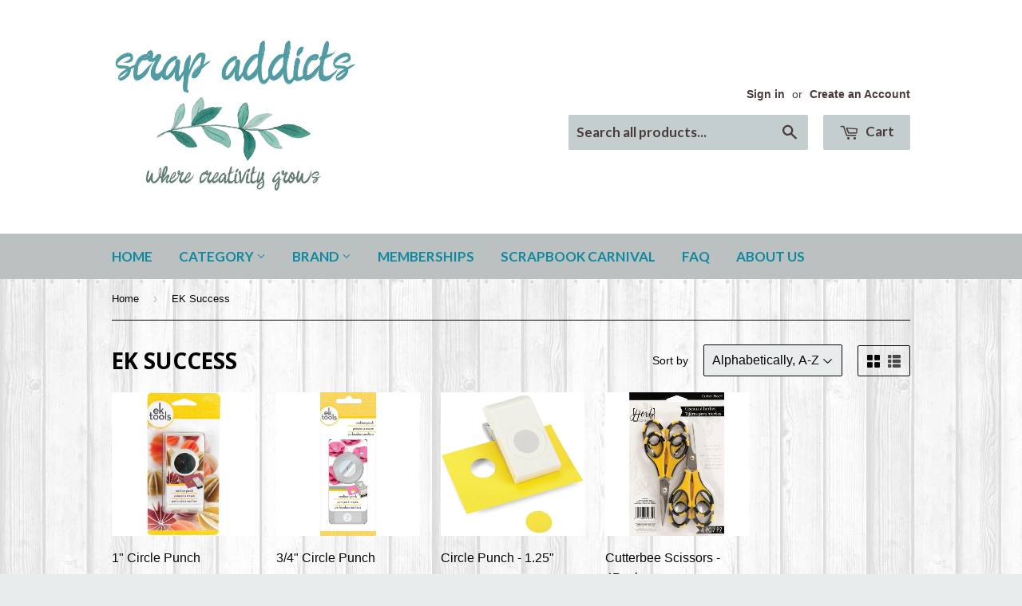

--- FILE ---
content_type: text/html; charset=utf-8
request_url: https://www.scrapaddictsonline.ca/collections/ek-success
body_size: 15926
content:
<!doctype html>
<!--[if lt IE 7]><html class="no-js lt-ie9 lt-ie8 lt-ie7" lang="en"> <![endif]-->
<!--[if IE 7]><html class="no-js lt-ie9 lt-ie8" lang="en"> <![endif]-->
<!--[if IE 8]><html class="no-js lt-ie9" lang="en"> <![endif]-->
<!--[if IE 9 ]><html class="ie9 no-js"> <![endif]-->
<!--[if (gt IE 9)|!(IE)]><!--> <html class="no-touch no-js"> <!--<![endif]-->
<head>

  <!-- Basic page needs ================================================== -->
  <meta charset="utf-8">
  <meta http-equiv="X-UA-Compatible" content="IE=edge,chrome=1">

  
  <link rel="shortcut icon" href="//www.scrapaddictsonline.ca/cdn/shop/t/13/assets/favicon.png?v=83278326766582049821466613927" type="image/png" />
  

  <!-- Title and description ================================================== -->
  <title>
  EK Success &ndash; Scrap Addicts
  </title>


  

  <!-- Product meta ================================================== -->
  

  <meta property="og:type" content="website">
  <meta property="og:title" content="EK Success">
  <meta property="og:url" content="https://scrap-addicts.myshopify.com/collections/ek-success">
  
  <meta property="og:image" content="http://www.scrapaddictsonline.ca/cdn/shop/t/13/assets/logo.png?v=42567706008244174821466111718">
  <meta property="og:image:secure_url" content="https://www.scrapaddictsonline.ca/cdn/shop/t/13/assets/logo.png?v=42567706008244174821466111718">
  


  

  <meta property="og:site_name" content="Scrap Addicts">

  


<meta name="twitter:card" content="summary">

  <meta name="twitter:site" content="@Scrap_Addicts">




  <!-- Helpers ================================================== -->
  <link rel="canonical" href="https://scrap-addicts.myshopify.com/collections/ek-success">
  <meta name="viewport" content="width=device-width,initial-scale=1">

  
  <!-- Ajaxify Cart Plugin ================================================== -->
  <link href="//www.scrapaddictsonline.ca/cdn/shop/t/13/assets/ajaxify.scss.css?v=177352821044368313111466624346" rel="stylesheet" type="text/css" media="all" />
  

  <!-- CSS ================================================== -->
  <link href="//www.scrapaddictsonline.ca/cdn/shop/t/13/assets/timber.scss.css?v=98532364175103482601760723409" rel="stylesheet" type="text/css" media="all" />
  

  
    
    
    <link href="//fonts.googleapis.com/css?family=Open+Sans:700" rel="stylesheet" type="text/css" media="all" />
  


  
    
    
    <link href="//fonts.googleapis.com/css?family=Lato:700" rel="stylesheet" type="text/css" media="all" />
  



  <!-- Header hook for plugins ================================================== -->
  <script>window.performance && window.performance.mark && window.performance.mark('shopify.content_for_header.start');</script><meta id="shopify-digital-wallet" name="shopify-digital-wallet" content="/12554819/digital_wallets/dialog">
<meta name="shopify-checkout-api-token" content="f732e78a82ea4280c71f0ad438bc4753">
<meta id="in-context-paypal-metadata" data-shop-id="12554819" data-venmo-supported="false" data-environment="production" data-locale="en_US" data-paypal-v4="true" data-currency="CAD">
<link rel="alternate" type="application/atom+xml" title="Feed" href="/collections/ek-success.atom" />
<link rel="alternate" type="application/json+oembed" href="https://scrap-addicts.myshopify.com/collections/ek-success.oembed">
<script async="async" src="/checkouts/internal/preloads.js?locale=en-CA"></script>
<link rel="preconnect" href="https://shop.app" crossorigin="anonymous">
<script async="async" src="https://shop.app/checkouts/internal/preloads.js?locale=en-CA&shop_id=12554819" crossorigin="anonymous"></script>
<script id="apple-pay-shop-capabilities" type="application/json">{"shopId":12554819,"countryCode":"CA","currencyCode":"CAD","merchantCapabilities":["supports3DS"],"merchantId":"gid:\/\/shopify\/Shop\/12554819","merchantName":"Scrap Addicts","requiredBillingContactFields":["postalAddress","email","phone"],"requiredShippingContactFields":["postalAddress","email","phone"],"shippingType":"shipping","supportedNetworks":["visa","masterCard","discover","interac"],"total":{"type":"pending","label":"Scrap Addicts","amount":"1.00"},"shopifyPaymentsEnabled":true,"supportsSubscriptions":true}</script>
<script id="shopify-features" type="application/json">{"accessToken":"f732e78a82ea4280c71f0ad438bc4753","betas":["rich-media-storefront-analytics"],"domain":"www.scrapaddictsonline.ca","predictiveSearch":true,"shopId":12554819,"locale":"en"}</script>
<script>var Shopify = Shopify || {};
Shopify.shop = "scrap-addicts.myshopify.com";
Shopify.locale = "en";
Shopify.currency = {"active":"CAD","rate":"1.0"};
Shopify.country = "CA";
Shopify.theme = {"name":"Supply","id":106216582,"schema_name":null,"schema_version":null,"theme_store_id":679,"role":"main"};
Shopify.theme.handle = "null";
Shopify.theme.style = {"id":null,"handle":null};
Shopify.cdnHost = "www.scrapaddictsonline.ca/cdn";
Shopify.routes = Shopify.routes || {};
Shopify.routes.root = "/";</script>
<script type="module">!function(o){(o.Shopify=o.Shopify||{}).modules=!0}(window);</script>
<script>!function(o){function n(){var o=[];function n(){o.push(Array.prototype.slice.apply(arguments))}return n.q=o,n}var t=o.Shopify=o.Shopify||{};t.loadFeatures=n(),t.autoloadFeatures=n()}(window);</script>
<script>
  window.ShopifyPay = window.ShopifyPay || {};
  window.ShopifyPay.apiHost = "shop.app\/pay";
  window.ShopifyPay.redirectState = null;
</script>
<script id="shop-js-analytics" type="application/json">{"pageType":"collection"}</script>
<script defer="defer" async type="module" src="//www.scrapaddictsonline.ca/cdn/shopifycloud/shop-js/modules/v2/client.init-shop-cart-sync_D0dqhulL.en.esm.js"></script>
<script defer="defer" async type="module" src="//www.scrapaddictsonline.ca/cdn/shopifycloud/shop-js/modules/v2/chunk.common_CpVO7qML.esm.js"></script>
<script type="module">
  await import("//www.scrapaddictsonline.ca/cdn/shopifycloud/shop-js/modules/v2/client.init-shop-cart-sync_D0dqhulL.en.esm.js");
await import("//www.scrapaddictsonline.ca/cdn/shopifycloud/shop-js/modules/v2/chunk.common_CpVO7qML.esm.js");

  window.Shopify.SignInWithShop?.initShopCartSync?.({"fedCMEnabled":true,"windoidEnabled":true});

</script>
<script>
  window.Shopify = window.Shopify || {};
  if (!window.Shopify.featureAssets) window.Shopify.featureAssets = {};
  window.Shopify.featureAssets['shop-js'] = {"shop-cart-sync":["modules/v2/client.shop-cart-sync_D9bwt38V.en.esm.js","modules/v2/chunk.common_CpVO7qML.esm.js"],"init-fed-cm":["modules/v2/client.init-fed-cm_BJ8NPuHe.en.esm.js","modules/v2/chunk.common_CpVO7qML.esm.js"],"init-shop-email-lookup-coordinator":["modules/v2/client.init-shop-email-lookup-coordinator_pVrP2-kG.en.esm.js","modules/v2/chunk.common_CpVO7qML.esm.js"],"shop-cash-offers":["modules/v2/client.shop-cash-offers_CNh7FWN-.en.esm.js","modules/v2/chunk.common_CpVO7qML.esm.js","modules/v2/chunk.modal_DKF6x0Jh.esm.js"],"init-shop-cart-sync":["modules/v2/client.init-shop-cart-sync_D0dqhulL.en.esm.js","modules/v2/chunk.common_CpVO7qML.esm.js"],"init-windoid":["modules/v2/client.init-windoid_DaoAelzT.en.esm.js","modules/v2/chunk.common_CpVO7qML.esm.js"],"shop-toast-manager":["modules/v2/client.shop-toast-manager_1DND8Tac.en.esm.js","modules/v2/chunk.common_CpVO7qML.esm.js"],"pay-button":["modules/v2/client.pay-button_CFeQi1r6.en.esm.js","modules/v2/chunk.common_CpVO7qML.esm.js"],"shop-button":["modules/v2/client.shop-button_Ca94MDdQ.en.esm.js","modules/v2/chunk.common_CpVO7qML.esm.js"],"shop-login-button":["modules/v2/client.shop-login-button_DPYNfp1Z.en.esm.js","modules/v2/chunk.common_CpVO7qML.esm.js","modules/v2/chunk.modal_DKF6x0Jh.esm.js"],"avatar":["modules/v2/client.avatar_BTnouDA3.en.esm.js"],"shop-follow-button":["modules/v2/client.shop-follow-button_BMKh4nJE.en.esm.js","modules/v2/chunk.common_CpVO7qML.esm.js","modules/v2/chunk.modal_DKF6x0Jh.esm.js"],"init-customer-accounts-sign-up":["modules/v2/client.init-customer-accounts-sign-up_CJXi5kRN.en.esm.js","modules/v2/client.shop-login-button_DPYNfp1Z.en.esm.js","modules/v2/chunk.common_CpVO7qML.esm.js","modules/v2/chunk.modal_DKF6x0Jh.esm.js"],"init-shop-for-new-customer-accounts":["modules/v2/client.init-shop-for-new-customer-accounts_BoBxkgWu.en.esm.js","modules/v2/client.shop-login-button_DPYNfp1Z.en.esm.js","modules/v2/chunk.common_CpVO7qML.esm.js","modules/v2/chunk.modal_DKF6x0Jh.esm.js"],"init-customer-accounts":["modules/v2/client.init-customer-accounts_DCuDTzpR.en.esm.js","modules/v2/client.shop-login-button_DPYNfp1Z.en.esm.js","modules/v2/chunk.common_CpVO7qML.esm.js","modules/v2/chunk.modal_DKF6x0Jh.esm.js"],"checkout-modal":["modules/v2/client.checkout-modal_U_3e4VxF.en.esm.js","modules/v2/chunk.common_CpVO7qML.esm.js","modules/v2/chunk.modal_DKF6x0Jh.esm.js"],"lead-capture":["modules/v2/client.lead-capture_DEgn0Z8u.en.esm.js","modules/v2/chunk.common_CpVO7qML.esm.js","modules/v2/chunk.modal_DKF6x0Jh.esm.js"],"shop-login":["modules/v2/client.shop-login_CoM5QKZ_.en.esm.js","modules/v2/chunk.common_CpVO7qML.esm.js","modules/v2/chunk.modal_DKF6x0Jh.esm.js"],"payment-terms":["modules/v2/client.payment-terms_BmrqWn8r.en.esm.js","modules/v2/chunk.common_CpVO7qML.esm.js","modules/v2/chunk.modal_DKF6x0Jh.esm.js"]};
</script>
<script>(function() {
  var isLoaded = false;
  function asyncLoad() {
    if (isLoaded) return;
    isLoaded = true;
    var urls = ["\/\/shopify.privy.com\/widget.js?shop=scrap-addicts.myshopify.com","https:\/\/cdn.recovermycart.com\/scripts\/keepcart\/CartJS.min.js?shop=scrap-addicts.myshopify.com\u0026shop=scrap-addicts.myshopify.com"];
    for (var i = 0; i < urls.length; i++) {
      var s = document.createElement('script');
      s.type = 'text/javascript';
      s.async = true;
      s.src = urls[i];
      var x = document.getElementsByTagName('script')[0];
      x.parentNode.insertBefore(s, x);
    }
  };
  if(window.attachEvent) {
    window.attachEvent('onload', asyncLoad);
  } else {
    window.addEventListener('load', asyncLoad, false);
  }
})();</script>
<script id="__st">var __st={"a":12554819,"offset":-25200,"reqid":"2b634871-8152-4703-b0e9-4710ec2ef800-1763987095","pageurl":"www.scrapaddictsonline.ca\/collections\/ek-success","u":"79618ed32e98","p":"collection","rtyp":"collection","rid":248303814};</script>
<script>window.ShopifyPaypalV4VisibilityTracking = true;</script>
<script id="captcha-bootstrap">!function(){'use strict';const t='contact',e='account',n='new_comment',o=[[t,t],['blogs',n],['comments',n],[t,'customer']],c=[[e,'customer_login'],[e,'guest_login'],[e,'recover_customer_password'],[e,'create_customer']],r=t=>t.map((([t,e])=>`form[action*='/${t}']:not([data-nocaptcha='true']) input[name='form_type'][value='${e}']`)).join(','),a=t=>()=>t?[...document.querySelectorAll(t)].map((t=>t.form)):[];function s(){const t=[...o],e=r(t);return a(e)}const i='password',u='form_key',d=['recaptcha-v3-token','g-recaptcha-response','h-captcha-response',i],f=()=>{try{return window.sessionStorage}catch{return}},m='__shopify_v',_=t=>t.elements[u];function p(t,e,n=!1){try{const o=window.sessionStorage,c=JSON.parse(o.getItem(e)),{data:r}=function(t){const{data:e,action:n}=t;return t[m]||n?{data:e,action:n}:{data:t,action:n}}(c);for(const[e,n]of Object.entries(r))t.elements[e]&&(t.elements[e].value=n);n&&o.removeItem(e)}catch(o){console.error('form repopulation failed',{error:o})}}const l='form_type',E='cptcha';function T(t){t.dataset[E]=!0}const w=window,h=w.document,L='Shopify',v='ce_forms',y='captcha';let A=!1;((t,e)=>{const n=(g='f06e6c50-85a8-45c8-87d0-21a2b65856fe',I='https://cdn.shopify.com/shopifycloud/storefront-forms-hcaptcha/ce_storefront_forms_captcha_hcaptcha.v1.5.2.iife.js',D={infoText:'Protected by hCaptcha',privacyText:'Privacy',termsText:'Terms'},(t,e,n)=>{const o=w[L][v],c=o.bindForm;if(c)return c(t,g,e,D).then(n);var r;o.q.push([[t,g,e,D],n]),r=I,A||(h.body.append(Object.assign(h.createElement('script'),{id:'captcha-provider',async:!0,src:r})),A=!0)});var g,I,D;w[L]=w[L]||{},w[L][v]=w[L][v]||{},w[L][v].q=[],w[L][y]=w[L][y]||{},w[L][y].protect=function(t,e){n(t,void 0,e),T(t)},Object.freeze(w[L][y]),function(t,e,n,w,h,L){const[v,y,A,g]=function(t,e,n){const i=e?o:[],u=t?c:[],d=[...i,...u],f=r(d),m=r(i),_=r(d.filter((([t,e])=>n.includes(e))));return[a(f),a(m),a(_),s()]}(w,h,L),I=t=>{const e=t.target;return e instanceof HTMLFormElement?e:e&&e.form},D=t=>v().includes(t);t.addEventListener('submit',(t=>{const e=I(t);if(!e)return;const n=D(e)&&!e.dataset.hcaptchaBound&&!e.dataset.recaptchaBound,o=_(e),c=g().includes(e)&&(!o||!o.value);(n||c)&&t.preventDefault(),c&&!n&&(function(t){try{if(!f())return;!function(t){const e=f();if(!e)return;const n=_(t);if(!n)return;const o=n.value;o&&e.removeItem(o)}(t);const e=Array.from(Array(32),(()=>Math.random().toString(36)[2])).join('');!function(t,e){_(t)||t.append(Object.assign(document.createElement('input'),{type:'hidden',name:u})),t.elements[u].value=e}(t,e),function(t,e){const n=f();if(!n)return;const o=[...t.querySelectorAll(`input[type='${i}']`)].map((({name:t})=>t)),c=[...d,...o],r={};for(const[a,s]of new FormData(t).entries())c.includes(a)||(r[a]=s);n.setItem(e,JSON.stringify({[m]:1,action:t.action,data:r}))}(t,e)}catch(e){console.error('failed to persist form',e)}}(e),e.submit())}));const S=(t,e)=>{t&&!t.dataset[E]&&(n(t,e.some((e=>e===t))),T(t))};for(const o of['focusin','change'])t.addEventListener(o,(t=>{const e=I(t);D(e)&&S(e,y())}));const B=e.get('form_key'),M=e.get(l),P=B&&M;t.addEventListener('DOMContentLoaded',(()=>{const t=y();if(P)for(const e of t)e.elements[l].value===M&&p(e,B);[...new Set([...A(),...v().filter((t=>'true'===t.dataset.shopifyCaptcha))])].forEach((e=>S(e,t)))}))}(h,new URLSearchParams(w.location.search),n,t,e,['guest_login'])})(!0,!0)}();</script>
<script integrity="sha256-52AcMU7V7pcBOXWImdc/TAGTFKeNjmkeM1Pvks/DTgc=" data-source-attribution="shopify.loadfeatures" defer="defer" src="//www.scrapaddictsonline.ca/cdn/shopifycloud/storefront/assets/storefront/load_feature-81c60534.js" crossorigin="anonymous"></script>
<script crossorigin="anonymous" defer="defer" src="//www.scrapaddictsonline.ca/cdn/shopifycloud/storefront/assets/shopify_pay/storefront-65b4c6d7.js?v=20250812"></script>
<script data-source-attribution="shopify.dynamic_checkout.dynamic.init">var Shopify=Shopify||{};Shopify.PaymentButton=Shopify.PaymentButton||{isStorefrontPortableWallets:!0,init:function(){window.Shopify.PaymentButton.init=function(){};var t=document.createElement("script");t.src="https://www.scrapaddictsonline.ca/cdn/shopifycloud/portable-wallets/latest/portable-wallets.en.js",t.type="module",document.head.appendChild(t)}};
</script>
<script data-source-attribution="shopify.dynamic_checkout.buyer_consent">
  function portableWalletsHideBuyerConsent(e){var t=document.getElementById("shopify-buyer-consent"),n=document.getElementById("shopify-subscription-policy-button");t&&n&&(t.classList.add("hidden"),t.setAttribute("aria-hidden","true"),n.removeEventListener("click",e))}function portableWalletsShowBuyerConsent(e){var t=document.getElementById("shopify-buyer-consent"),n=document.getElementById("shopify-subscription-policy-button");t&&n&&(t.classList.remove("hidden"),t.removeAttribute("aria-hidden"),n.addEventListener("click",e))}window.Shopify?.PaymentButton&&(window.Shopify.PaymentButton.hideBuyerConsent=portableWalletsHideBuyerConsent,window.Shopify.PaymentButton.showBuyerConsent=portableWalletsShowBuyerConsent);
</script>
<script data-source-attribution="shopify.dynamic_checkout.cart.bootstrap">document.addEventListener("DOMContentLoaded",(function(){function t(){return document.querySelector("shopify-accelerated-checkout-cart, shopify-accelerated-checkout")}if(t())Shopify.PaymentButton.init();else{new MutationObserver((function(e,n){t()&&(Shopify.PaymentButton.init(),n.disconnect())})).observe(document.body,{childList:!0,subtree:!0})}}));
</script>
<link id="shopify-accelerated-checkout-styles" rel="stylesheet" media="screen" href="https://www.scrapaddictsonline.ca/cdn/shopifycloud/portable-wallets/latest/accelerated-checkout-backwards-compat.css" crossorigin="anonymous">
<style id="shopify-accelerated-checkout-cart">
        #shopify-buyer-consent {
  margin-top: 1em;
  display: inline-block;
  width: 100%;
}

#shopify-buyer-consent.hidden {
  display: none;
}

#shopify-subscription-policy-button {
  background: none;
  border: none;
  padding: 0;
  text-decoration: underline;
  font-size: inherit;
  cursor: pointer;
}

#shopify-subscription-policy-button::before {
  box-shadow: none;
}

      </style>

<script>window.performance && window.performance.mark && window.performance.mark('shopify.content_for_header.end');</script>

  

<!--[if lt IE 9]>
<script src="//cdnjs.cloudflare.com/ajax/libs/html5shiv/3.7.2/html5shiv.min.js" type="text/javascript"></script>
<script src="//www.scrapaddictsonline.ca/cdn/shop/t/13/assets/respond.min.js?v=52248677837542619231463687670" type="text/javascript"></script>
<link href="//www.scrapaddictsonline.ca/cdn/shop/t/13/assets/respond-proxy.html" id="respond-proxy" rel="respond-proxy" />
<link href="//scrap-addicts.myshopify.com/search?q=d57d23da41a06e416e415fc8c9fdc10a" id="respond-redirect" rel="respond-redirect" />
<script src="//scrap-addicts.myshopify.com/search?q=d57d23da41a06e416e415fc8c9fdc10a" type="text/javascript"></script>
<![endif]-->
<!--[if (lte IE 9) ]><script src="//www.scrapaddictsonline.ca/cdn/shop/t/13/assets/match-media.min.js?v=159635276924582161481463687669" type="text/javascript"></script><![endif]-->


  
  

  <script src="//ajax.googleapis.com/ajax/libs/jquery/1.11.0/jquery.min.js" type="text/javascript"></script>
  <script src="//www.scrapaddictsonline.ca/cdn/shop/t/13/assets/modernizr.min.js?v=26620055551102246001463687669" type="text/javascript"></script>

<link href="https://monorail-edge.shopifysvc.com" rel="dns-prefetch">
<script>(function(){if ("sendBeacon" in navigator && "performance" in window) {try {var session_token_from_headers = performance.getEntriesByType('navigation')[0].serverTiming.find(x => x.name == '_s').description;} catch {var session_token_from_headers = undefined;}var session_cookie_matches = document.cookie.match(/_shopify_s=([^;]*)/);var session_token_from_cookie = session_cookie_matches && session_cookie_matches.length === 2 ? session_cookie_matches[1] : "";var session_token = session_token_from_headers || session_token_from_cookie || "";function handle_abandonment_event(e) {var entries = performance.getEntries().filter(function(entry) {return /monorail-edge.shopifysvc.com/.test(entry.name);});if (!window.abandonment_tracked && entries.length === 0) {window.abandonment_tracked = true;var currentMs = Date.now();var navigation_start = performance.timing.navigationStart;var payload = {shop_id: 12554819,url: window.location.href,navigation_start,duration: currentMs - navigation_start,session_token,page_type: "collection"};window.navigator.sendBeacon("https://monorail-edge.shopifysvc.com/v1/produce", JSON.stringify({schema_id: "online_store_buyer_site_abandonment/1.1",payload: payload,metadata: {event_created_at_ms: currentMs,event_sent_at_ms: currentMs}}));}}window.addEventListener('pagehide', handle_abandonment_event);}}());</script>
<script id="web-pixels-manager-setup">(function e(e,d,r,n,o){if(void 0===o&&(o={}),!Boolean(null===(a=null===(i=window.Shopify)||void 0===i?void 0:i.analytics)||void 0===a?void 0:a.replayQueue)){var i,a;window.Shopify=window.Shopify||{};var t=window.Shopify;t.analytics=t.analytics||{};var s=t.analytics;s.replayQueue=[],s.publish=function(e,d,r){return s.replayQueue.push([e,d,r]),!0};try{self.performance.mark("wpm:start")}catch(e){}var l=function(){var e={modern:/Edge?\/(1{2}[4-9]|1[2-9]\d|[2-9]\d{2}|\d{4,})\.\d+(\.\d+|)|Firefox\/(1{2}[4-9]|1[2-9]\d|[2-9]\d{2}|\d{4,})\.\d+(\.\d+|)|Chrom(ium|e)\/(9{2}|\d{3,})\.\d+(\.\d+|)|(Maci|X1{2}).+ Version\/(15\.\d+|(1[6-9]|[2-9]\d|\d{3,})\.\d+)([,.]\d+|)( \(\w+\)|)( Mobile\/\w+|) Safari\/|Chrome.+OPR\/(9{2}|\d{3,})\.\d+\.\d+|(CPU[ +]OS|iPhone[ +]OS|CPU[ +]iPhone|CPU IPhone OS|CPU iPad OS)[ +]+(15[._]\d+|(1[6-9]|[2-9]\d|\d{3,})[._]\d+)([._]\d+|)|Android:?[ /-](13[3-9]|1[4-9]\d|[2-9]\d{2}|\d{4,})(\.\d+|)(\.\d+|)|Android.+Firefox\/(13[5-9]|1[4-9]\d|[2-9]\d{2}|\d{4,})\.\d+(\.\d+|)|Android.+Chrom(ium|e)\/(13[3-9]|1[4-9]\d|[2-9]\d{2}|\d{4,})\.\d+(\.\d+|)|SamsungBrowser\/([2-9]\d|\d{3,})\.\d+/,legacy:/Edge?\/(1[6-9]|[2-9]\d|\d{3,})\.\d+(\.\d+|)|Firefox\/(5[4-9]|[6-9]\d|\d{3,})\.\d+(\.\d+|)|Chrom(ium|e)\/(5[1-9]|[6-9]\d|\d{3,})\.\d+(\.\d+|)([\d.]+$|.*Safari\/(?![\d.]+ Edge\/[\d.]+$))|(Maci|X1{2}).+ Version\/(10\.\d+|(1[1-9]|[2-9]\d|\d{3,})\.\d+)([,.]\d+|)( \(\w+\)|)( Mobile\/\w+|) Safari\/|Chrome.+OPR\/(3[89]|[4-9]\d|\d{3,})\.\d+\.\d+|(CPU[ +]OS|iPhone[ +]OS|CPU[ +]iPhone|CPU IPhone OS|CPU iPad OS)[ +]+(10[._]\d+|(1[1-9]|[2-9]\d|\d{3,})[._]\d+)([._]\d+|)|Android:?[ /-](13[3-9]|1[4-9]\d|[2-9]\d{2}|\d{4,})(\.\d+|)(\.\d+|)|Mobile Safari.+OPR\/([89]\d|\d{3,})\.\d+\.\d+|Android.+Firefox\/(13[5-9]|1[4-9]\d|[2-9]\d{2}|\d{4,})\.\d+(\.\d+|)|Android.+Chrom(ium|e)\/(13[3-9]|1[4-9]\d|[2-9]\d{2}|\d{4,})\.\d+(\.\d+|)|Android.+(UC? ?Browser|UCWEB|U3)[ /]?(15\.([5-9]|\d{2,})|(1[6-9]|[2-9]\d|\d{3,})\.\d+)\.\d+|SamsungBrowser\/(5\.\d+|([6-9]|\d{2,})\.\d+)|Android.+MQ{2}Browser\/(14(\.(9|\d{2,})|)|(1[5-9]|[2-9]\d|\d{3,})(\.\d+|))(\.\d+|)|K[Aa][Ii]OS\/(3\.\d+|([4-9]|\d{2,})\.\d+)(\.\d+|)/},d=e.modern,r=e.legacy,n=navigator.userAgent;return n.match(d)?"modern":n.match(r)?"legacy":"unknown"}(),u="modern"===l?"modern":"legacy",c=(null!=n?n:{modern:"",legacy:""})[u],f=function(e){return[e.baseUrl,"/wpm","/b",e.hashVersion,"modern"===e.buildTarget?"m":"l",".js"].join("")}({baseUrl:d,hashVersion:r,buildTarget:u}),m=function(e){var d=e.version,r=e.bundleTarget,n=e.surface,o=e.pageUrl,i=e.monorailEndpoint;return{emit:function(e){var a=e.status,t=e.errorMsg,s=(new Date).getTime(),l=JSON.stringify({metadata:{event_sent_at_ms:s},events:[{schema_id:"web_pixels_manager_load/3.1",payload:{version:d,bundle_target:r,page_url:o,status:a,surface:n,error_msg:t},metadata:{event_created_at_ms:s}}]});if(!i)return console&&console.warn&&console.warn("[Web Pixels Manager] No Monorail endpoint provided, skipping logging."),!1;try{return self.navigator.sendBeacon.bind(self.navigator)(i,l)}catch(e){}var u=new XMLHttpRequest;try{return u.open("POST",i,!0),u.setRequestHeader("Content-Type","text/plain"),u.send(l),!0}catch(e){return console&&console.warn&&console.warn("[Web Pixels Manager] Got an unhandled error while logging to Monorail."),!1}}}}({version:r,bundleTarget:l,surface:e.surface,pageUrl:self.location.href,monorailEndpoint:e.monorailEndpoint});try{o.browserTarget=l,function(e){var d=e.src,r=e.async,n=void 0===r||r,o=e.onload,i=e.onerror,a=e.sri,t=e.scriptDataAttributes,s=void 0===t?{}:t,l=document.createElement("script"),u=document.querySelector("head"),c=document.querySelector("body");if(l.async=n,l.src=d,a&&(l.integrity=a,l.crossOrigin="anonymous"),s)for(var f in s)if(Object.prototype.hasOwnProperty.call(s,f))try{l.dataset[f]=s[f]}catch(e){}if(o&&l.addEventListener("load",o),i&&l.addEventListener("error",i),u)u.appendChild(l);else{if(!c)throw new Error("Did not find a head or body element to append the script");c.appendChild(l)}}({src:f,async:!0,onload:function(){if(!function(){var e,d;return Boolean(null===(d=null===(e=window.Shopify)||void 0===e?void 0:e.analytics)||void 0===d?void 0:d.initialized)}()){var d=window.webPixelsManager.init(e)||void 0;if(d){var r=window.Shopify.analytics;r.replayQueue.forEach((function(e){var r=e[0],n=e[1],o=e[2];d.publishCustomEvent(r,n,o)})),r.replayQueue=[],r.publish=d.publishCustomEvent,r.visitor=d.visitor,r.initialized=!0}}},onerror:function(){return m.emit({status:"failed",errorMsg:"".concat(f," has failed to load")})},sri:function(e){var d=/^sha384-[A-Za-z0-9+/=]+$/;return"string"==typeof e&&d.test(e)}(c)?c:"",scriptDataAttributes:o}),m.emit({status:"loading"})}catch(e){m.emit({status:"failed",errorMsg:(null==e?void 0:e.message)||"Unknown error"})}}})({shopId: 12554819,storefrontBaseUrl: "https://scrap-addicts.myshopify.com",extensionsBaseUrl: "https://extensions.shopifycdn.com/cdn/shopifycloud/web-pixels-manager",monorailEndpoint: "https://monorail-edge.shopifysvc.com/unstable/produce_batch",surface: "storefront-renderer",enabledBetaFlags: ["2dca8a86"],webPixelsConfigList: [{"id":"shopify-app-pixel","configuration":"{}","eventPayloadVersion":"v1","runtimeContext":"STRICT","scriptVersion":"0450","apiClientId":"shopify-pixel","type":"APP","privacyPurposes":["ANALYTICS","MARKETING"]},{"id":"shopify-custom-pixel","eventPayloadVersion":"v1","runtimeContext":"LAX","scriptVersion":"0450","apiClientId":"shopify-pixel","type":"CUSTOM","privacyPurposes":["ANALYTICS","MARKETING"]}],isMerchantRequest: false,initData: {"shop":{"name":"Scrap Addicts","paymentSettings":{"currencyCode":"CAD"},"myshopifyDomain":"scrap-addicts.myshopify.com","countryCode":"CA","storefrontUrl":"https:\/\/scrap-addicts.myshopify.com"},"customer":null,"cart":null,"checkout":null,"productVariants":[],"purchasingCompany":null},},"https://www.scrapaddictsonline.ca/cdn","ae1676cfwd2530674p4253c800m34e853cb",{"modern":"","legacy":""},{"shopId":"12554819","storefrontBaseUrl":"https:\/\/scrap-addicts.myshopify.com","extensionBaseUrl":"https:\/\/extensions.shopifycdn.com\/cdn\/shopifycloud\/web-pixels-manager","surface":"storefront-renderer","enabledBetaFlags":"[\"2dca8a86\"]","isMerchantRequest":"false","hashVersion":"ae1676cfwd2530674p4253c800m34e853cb","publish":"custom","events":"[[\"page_viewed\",{}],[\"collection_viewed\",{\"collection\":{\"id\":\"248303814\",\"title\":\"EK Success\",\"productVariants\":[{\"price\":{\"amount\":16.0,\"currencyCode\":\"CAD\"},\"product\":{\"title\":\"1\\\" Circle Punch\",\"vendor\":\"EK SUCCESS\",\"id\":\"6571580620875\",\"untranslatedTitle\":\"1\\\" Circle Punch\",\"url\":\"\/products\/1-circle-punch\",\"type\":\"PUNCH\"},\"id\":\"39378303778891\",\"image\":{\"src\":\"\/\/www.scrapaddictsonline.ca\/cdn\/shop\/products\/s26645.jpg?v=1622232680\"},\"sku\":\"26645\",\"title\":\"Default Title\",\"untranslatedTitle\":\"Default Title\"},{\"price\":{\"amount\":16.25,\"currencyCode\":\"CAD\"},\"product\":{\"title\":\"3\/4\\\" Circle Punch\",\"vendor\":\"EK SUCCESS\",\"id\":\"10046772969755\",\"untranslatedTitle\":\"3\/4\\\" Circle Punch\",\"url\":\"\/products\/3-4-circle-punch\",\"type\":\"PUNCH\"},\"id\":\"51320534991131\",\"image\":{\"src\":\"\/\/www.scrapaddictsonline.ca\/cdn\/shop\/files\/s53741.jpg?v=1762960307\"},\"sku\":\"53741\",\"title\":\"Default Title\",\"untranslatedTitle\":\"Default Title\"},{\"price\":{\"amount\":25.75,\"currencyCode\":\"CAD\"},\"product\":{\"title\":\"Circle Punch - 1.25\\\"\",\"vendor\":\"EK SUCCESS\",\"id\":\"9995559338267\",\"untranslatedTitle\":\"Circle Punch - 1.25\\\"\",\"url\":\"\/products\/circle-punch-1-25\",\"type\":\"PUNCH\"},\"id\":\"51089510105371\",\"image\":{\"src\":\"\/\/www.scrapaddictsonline.ca\/cdn\/shop\/files\/s51019.jpg?v=1759860804\"},\"sku\":\"51019\",\"title\":\"Default Title\",\"untranslatedTitle\":\"Default Title\"},{\"price\":{\"amount\":21.0,\"currencyCode\":\"CAD\"},\"product\":{\"title\":\"Cutterbee Scissors - 4Pack\",\"vendor\":\"EK SUCCESS\",\"id\":\"9890806268187\",\"untranslatedTitle\":\"Cutterbee Scissors - 4Pack\",\"url\":\"\/products\/cutterbee-scissors-4pack\",\"type\":\"SCISSORS\"},\"id\":\"50328319590683\",\"image\":{\"src\":\"\/\/www.scrapaddictsonline.ca\/cdn\/shop\/files\/s50861.jpg?v=1763409495\"},\"sku\":\"50861\",\"title\":\"Default Title\",\"untranslatedTitle\":\"Default Title\"}]}}]]"});</script><script>
  window.ShopifyAnalytics = window.ShopifyAnalytics || {};
  window.ShopifyAnalytics.meta = window.ShopifyAnalytics.meta || {};
  window.ShopifyAnalytics.meta.currency = 'CAD';
  var meta = {"products":[{"id":6571580620875,"gid":"gid:\/\/shopify\/Product\/6571580620875","vendor":"EK SUCCESS","type":"PUNCH","variants":[{"id":39378303778891,"price":1600,"name":"1\" Circle Punch","public_title":null,"sku":"26645"}],"remote":false},{"id":10046772969755,"gid":"gid:\/\/shopify\/Product\/10046772969755","vendor":"EK SUCCESS","type":"PUNCH","variants":[{"id":51320534991131,"price":1625,"name":"3\/4\" Circle Punch","public_title":null,"sku":"53741"}],"remote":false},{"id":9995559338267,"gid":"gid:\/\/shopify\/Product\/9995559338267","vendor":"EK SUCCESS","type":"PUNCH","variants":[{"id":51089510105371,"price":2575,"name":"Circle Punch - 1.25\"","public_title":null,"sku":"51019"}],"remote":false},{"id":9890806268187,"gid":"gid:\/\/shopify\/Product\/9890806268187","vendor":"EK SUCCESS","type":"SCISSORS","variants":[{"id":50328319590683,"price":2100,"name":"Cutterbee Scissors - 4Pack","public_title":null,"sku":"50861"}],"remote":false}],"page":{"pageType":"collection","resourceType":"collection","resourceId":248303814}};
  for (var attr in meta) {
    window.ShopifyAnalytics.meta[attr] = meta[attr];
  }
</script>
<script class="analytics">
  (function () {
    var customDocumentWrite = function(content) {
      var jquery = null;

      if (window.jQuery) {
        jquery = window.jQuery;
      } else if (window.Checkout && window.Checkout.$) {
        jquery = window.Checkout.$;
      }

      if (jquery) {
        jquery('body').append(content);
      }
    };

    var hasLoggedConversion = function(token) {
      if (token) {
        return document.cookie.indexOf('loggedConversion=' + token) !== -1;
      }
      return false;
    }

    var setCookieIfConversion = function(token) {
      if (token) {
        var twoMonthsFromNow = new Date(Date.now());
        twoMonthsFromNow.setMonth(twoMonthsFromNow.getMonth() + 2);

        document.cookie = 'loggedConversion=' + token + '; expires=' + twoMonthsFromNow;
      }
    }

    var trekkie = window.ShopifyAnalytics.lib = window.trekkie = window.trekkie || [];
    if (trekkie.integrations) {
      return;
    }
    trekkie.methods = [
      'identify',
      'page',
      'ready',
      'track',
      'trackForm',
      'trackLink'
    ];
    trekkie.factory = function(method) {
      return function() {
        var args = Array.prototype.slice.call(arguments);
        args.unshift(method);
        trekkie.push(args);
        return trekkie;
      };
    };
    for (var i = 0; i < trekkie.methods.length; i++) {
      var key = trekkie.methods[i];
      trekkie[key] = trekkie.factory(key);
    }
    trekkie.load = function(config) {
      trekkie.config = config || {};
      trekkie.config.initialDocumentCookie = document.cookie;
      var first = document.getElementsByTagName('script')[0];
      var script = document.createElement('script');
      script.type = 'text/javascript';
      script.onerror = function(e) {
        var scriptFallback = document.createElement('script');
        scriptFallback.type = 'text/javascript';
        scriptFallback.onerror = function(error) {
                var Monorail = {
      produce: function produce(monorailDomain, schemaId, payload) {
        var currentMs = new Date().getTime();
        var event = {
          schema_id: schemaId,
          payload: payload,
          metadata: {
            event_created_at_ms: currentMs,
            event_sent_at_ms: currentMs
          }
        };
        return Monorail.sendRequest("https://" + monorailDomain + "/v1/produce", JSON.stringify(event));
      },
      sendRequest: function sendRequest(endpointUrl, payload) {
        // Try the sendBeacon API
        if (window && window.navigator && typeof window.navigator.sendBeacon === 'function' && typeof window.Blob === 'function' && !Monorail.isIos12()) {
          var blobData = new window.Blob([payload], {
            type: 'text/plain'
          });

          if (window.navigator.sendBeacon(endpointUrl, blobData)) {
            return true;
          } // sendBeacon was not successful

        } // XHR beacon

        var xhr = new XMLHttpRequest();

        try {
          xhr.open('POST', endpointUrl);
          xhr.setRequestHeader('Content-Type', 'text/plain');
          xhr.send(payload);
        } catch (e) {
          console.log(e);
        }

        return false;
      },
      isIos12: function isIos12() {
        return window.navigator.userAgent.lastIndexOf('iPhone; CPU iPhone OS 12_') !== -1 || window.navigator.userAgent.lastIndexOf('iPad; CPU OS 12_') !== -1;
      }
    };
    Monorail.produce('monorail-edge.shopifysvc.com',
      'trekkie_storefront_load_errors/1.1',
      {shop_id: 12554819,
      theme_id: 106216582,
      app_name: "storefront",
      context_url: window.location.href,
      source_url: "//www.scrapaddictsonline.ca/cdn/s/trekkie.storefront.3c703df509f0f96f3237c9daa54e2777acf1a1dd.min.js"});

        };
        scriptFallback.async = true;
        scriptFallback.src = '//www.scrapaddictsonline.ca/cdn/s/trekkie.storefront.3c703df509f0f96f3237c9daa54e2777acf1a1dd.min.js';
        first.parentNode.insertBefore(scriptFallback, first);
      };
      script.async = true;
      script.src = '//www.scrapaddictsonline.ca/cdn/s/trekkie.storefront.3c703df509f0f96f3237c9daa54e2777acf1a1dd.min.js';
      first.parentNode.insertBefore(script, first);
    };
    trekkie.load(
      {"Trekkie":{"appName":"storefront","development":false,"defaultAttributes":{"shopId":12554819,"isMerchantRequest":null,"themeId":106216582,"themeCityHash":"8939960383426114776","contentLanguage":"en","currency":"CAD","eventMetadataId":"c127b3b6-af15-45e1-811a-2cfe40a410ad"},"isServerSideCookieWritingEnabled":true,"monorailRegion":"shop_domain","enabledBetaFlags":["f0df213a"]},"Session Attribution":{},"S2S":{"facebookCapiEnabled":false,"source":"trekkie-storefront-renderer","apiClientId":580111}}
    );

    var loaded = false;
    trekkie.ready(function() {
      if (loaded) return;
      loaded = true;

      window.ShopifyAnalytics.lib = window.trekkie;

      var originalDocumentWrite = document.write;
      document.write = customDocumentWrite;
      try { window.ShopifyAnalytics.merchantGoogleAnalytics.call(this); } catch(error) {};
      document.write = originalDocumentWrite;

      window.ShopifyAnalytics.lib.page(null,{"pageType":"collection","resourceType":"collection","resourceId":248303814,"shopifyEmitted":true});

      var match = window.location.pathname.match(/checkouts\/(.+)\/(thank_you|post_purchase)/)
      var token = match? match[1]: undefined;
      if (!hasLoggedConversion(token)) {
        setCookieIfConversion(token);
        window.ShopifyAnalytics.lib.track("Viewed Product Category",{"currency":"CAD","category":"Collection: ek-success","collectionName":"ek-success","collectionId":248303814,"nonInteraction":true},undefined,undefined,{"shopifyEmitted":true});
      }
    });


        var eventsListenerScript = document.createElement('script');
        eventsListenerScript.async = true;
        eventsListenerScript.src = "//www.scrapaddictsonline.ca/cdn/shopifycloud/storefront/assets/shop_events_listener-3da45d37.js";
        document.getElementsByTagName('head')[0].appendChild(eventsListenerScript);

})();</script>
<script
  defer
  src="https://www.scrapaddictsonline.ca/cdn/shopifycloud/perf-kit/shopify-perf-kit-2.1.2.min.js"
  data-application="storefront-renderer"
  data-shop-id="12554819"
  data-render-region="gcp-us-central1"
  data-page-type="collection"
  data-theme-instance-id="106216582"
  data-theme-name=""
  data-theme-version=""
  data-monorail-region="shop_domain"
  data-resource-timing-sampling-rate="10"
  data-shs="true"
  data-shs-beacon="true"
  data-shs-export-with-fetch="true"
  data-shs-logs-sample-rate="1"
></script>
</head>

<body id="ek-success" class="template-collection" >

  <header class="site-header" role="banner">
    <div class="wrapper">

      <div class="grid--full">
        <div class="grid-item large--one-half">
          
            <div class="h1 header-logo" itemscope itemtype="http://schema.org/Organization">
          
            
              <a href="/" itemprop="url">
                <img src="//www.scrapaddictsonline.ca/cdn/shop/t/13/assets/logo.png?v=42567706008244174821466111718" alt="Scrap Addicts" itemprop="logo">
              </a>
            
          
            </div>
          
        </div>

        <div class="grid-item large--one-half text-center large--text-right">
          
            <div class="site-header--text-links medium-down--hide">
              

              
                <span class="site-header--meta-links medium-down--hide">
                  
                    <a href="/account/login" id="customer_login_link">Sign in</a>
                    <span class="site-header--spacer">or</span>
                    <a href="/account/register" id="customer_register_link">Create an Account</a>
                  
                </span>
              
            </div>

            <br class="medium-down--hide">
          

          <form action="/search" method="get" class="search-bar" role="search">
  <input type="hidden" name="type" value="product">

  <input type="search" name="q" value="" placeholder="Search all products..." aria-label="Search all products...">
  <button type="submit" class="search-bar--submit icon-fallback-text">
    <span class="icon icon-search" aria-hidden="true"></span>
    <span class="fallback-text">Search</span>
  </button>
</form>


          <a href="/cart" class="header-cart-btn cart-toggle">
            <span class="icon icon-cart"></span>
            Cart <span class="cart-count cart-badge--desktop hidden-count">0</span>
          </a>
        </div>
      </div>

    </div>
  </header>

  <nav class="nav-bar" role="navigation">
    <div class="wrapper">
      <form action="/search" method="get" class="search-bar" role="search">
  <input type="hidden" name="type" value="product">

  <input type="search" name="q" value="" placeholder="Search all products..." aria-label="Search all products...">
  <button type="submit" class="search-bar--submit icon-fallback-text">
    <span class="icon icon-search" aria-hidden="true"></span>
    <span class="fallback-text">Search</span>
  </button>
</form>

      <ul class="site-nav" id="accessibleNav">
  
  
    
    
      <li >
        <a href="/">Home</a>
      </li>
    
  
    
    
      <li class="site-nav--has-dropdown" aria-haspopup="true">
        <a href="/collections">
          Category
          <span class="icon-fallback-text">
            <span class="icon icon-arrow-down" aria-hidden="true"></span>
          </span>
        </a>
        <ul class="site-nav--dropdown">
          
            <li ><a href="/collections/adhesives">Adhesives</a></li>
          
            <li ><a href="/collections/albums">Albums and Accessories</a></li>
          
            <li ><a href="/collections/art-supplies">Art Supplies</a></li>
          
            <li ><a href="/collections/betterpress-letterpress-system">Betterpress - Letterpress System</a></li>
          
            <li ><a href="/collections/books-and-magazines">Books and Magazines</a></li>
          
            <li ><a href="/collections/cardstock">Cardstock</a></li>
          
            <li ><a href="/collections/classes-and-crops">Classes and Crops</a></li>
          
            <li ><a href="/collections/clearance">Clearance</a></li>
          
            <li ><a href="/collections/collection-packs-paper-pads">Collection Packs &amp; Paper Pads</a></li>
          
            <li ><a href="/collections/dies">Dies</a></li>
          
            <li ><a href="/collections/blow-out-sale">Door Buster Deals</a></li>
          
            <li ><a href="/collections/embellishments">Embellishments</a></li>
          
            <li ><a href="/collections/embossing">Embossing and Hot Foil</a></li>
          
            <li ><a href="/collections/gift-items">Gift Items</a></li>
          
            <li ><a href="/collections/home-decor">Home Decor</a></li>
          
            <li ><a href="/collections/inks">Inks</a></li>
          
            <li ><a href="/collections/kits">Kits</a></li>
          
            <li ><a href="/collections/maker-mania">Maker Mania</a></li>
          
            <li ><a href="/collections/memberships">Memberships</a></li>
          
            <li ><a href="/collections/paper">Paper</a></li>
          
            <li ><a href="/collections/pens-and-markers">Pens and Markers</a></li>
          
            <li ><a href="/collections/preorders">Preorders</a></li>
          
            <li ><a href="/collections/sprays">Sprays and Stains</a></li>
          
            <li ><a href="/collections/special-events">Special Events and Products</a></li>
          
            <li ><a href="/collections/stamps">Stamps</a></li>
          
            <li ><a href="/collections/stencils">Stencils</a></li>
          
            <li ><a href="/collections/storage">Storage</a></li>
          
            <li ><a href="/collections/tools">Tools and Accessories</a></li>
          
            <li ><a href="/collections/wax-seals-accessories">Wax Seals &amp; Accessories</a></li>
          
        </ul>
      </li>
    
  
    
    
      <li class="site-nav--has-dropdown" aria-haspopup="true">
        <a href="/collections/best-creations">
          Brand
          <span class="icon-fallback-text">
            <span class="icon icon-arrow-down" aria-hidden="true"></span>
          </span>
        </a>
        <ul class="site-nav--dropdown">
          
            <li ><a href="/collections/13arts">13Arts</a></li>
          
            <li ><a href="/collections/3m">3M</a></li>
          
            <li ><a href="/collections/3quarter-designs">3Quarter Designs</a></li>
          
            <li ><a href="/collections/49-market">49 &amp; Market</a></li>
          
            <li ><a href="/collections/a-colorful-life">A Colorful Life</a></li>
          
            <li ><a href="/collections/aall-create">AALL &amp; Create</a></li>
          
            <li ><a href="/collections/aladine">Aladine</a></li>
          
            <li ><a href="/collections/alte-new">Alte &amp; New</a></li>
          
            <li ><a href="/collections/american-crafts">American Crafts</a></li>
          
            <li ><a href="/collections/art-impressions">Art Impressions</a></li>
          
            <li ><a href="/collections/art-bin">Art Bin</a></li>
          
            <li ><a href="/collections/asuka-studios">Asuka Studios</a></li>
          
            <li ><a href="/collections/authentique">Authentique</a></li>
          
            <li ><a href="/collections/avery-elle">Avery Elle</a></li>
          
            <li ><a href="/collections/bella-blvd">Bella Blvd</a></li>
          
            <li ><a href="/collections/best-creations">Best Creations</a></li>
          
            <li ><a href="/collections/blue-fern-studios">Blue Fern Studios</a></li>
          
            <li ><a href="/collections/bo-bunny">Bo Bunny</a></li>
          
            <li ><a href="/collections/buttons-galore-more">Button Galore &amp; More</a></li>
          
            <li ><a href="/collections/carta-bella">Carta Bella</a></li>
          
            <li ><a href="/collections/cocoa-vanilla-studio">Cocoa Vanilla Studio</a></li>
          
            <li ><a href="/collections/concord-9th">Concord &amp; 9th</a></li>
          
            <li ><a href="/collections/copic">Copic</a></li>
          
            <li ><a href="/collections/couture-creations">Couture Creations</a></li>
          
            <li ><a href="/collections/craft-oclock">Craft O&#39;Clock</a></li>
          
            <li ><a href="/collections/crafters-companion">Crafter&#39;s Companion</a></li>
          
            <li ><a href="/collections/crate-paper">Crate Paper</a></li>
          
            <li ><a href="/collections/creative-expressions">Creative Expressions</a></li>
          
            <li ><a href="/collections/creative-scrapbooker">Creative Scrapbooker</a></li>
          
            <li ><a href="/collections/dare-2b-artzy">Dare 2B Artzy</a></li>
          
            <li ><a href="/collections/dina-wakley">Dina Wakley</a></li>
          
            <li ><a href="/collections/doodlebug-designs">Doodlebug Designs</a></li>
          
            <li ><a href="/collections/dress-my-craft">Dress My Craft</a></li>
          
            <li ><a href="/collections/dylusions">Dylusions</a></li>
          
            <li ><a href="/collections/echo-park-1">Echo Park</a></li>
          
            <li class="site-nav--active"><a href="/collections/ek-success">EK Success</a></li>
          
            <li ><a href="/collections/elizabeth-craft-designs">Elizabeth Craft Designs</a></li>
          
            <li ><a href="/collections/emerald-creek">Emerald Creek</a></li>
          
            <li ><a href="/collections/faber-castell">Faber Castell</a></li>
          
            <li ><a href="/collections/fab-scraps">Fab Scraps</a></li>
          
            <li ><a href="/collections/fairy-hugs">Fairy Hugs</a></li>
          
            <li ><a href="/collections/fiskars">Fiskars</a></li>
          
            <li ><a href="/collections/foundations-decor">Foundations Decor</a></li>
          
            <li ><a href="/collections/gina-k-designs">Gina K Designs</a></li>
          
            <li ><a href="/collections/glue-dots">Glue Dots</a></li>
          
            <li ><a href="/collections/graphic-45">Graphic 45</a></li>
          
            <li ><a href="/collections/hai-supply">HAI Supply</a></li>
          
            <li ><a href="/collections/heffy-doodle">Heffy Doodle</a></li>
          
            <li ><a href="/collections/heidi-swapp">Heidi Swapp</a></li>
          
            <li ><a href="/collections/hero-arts">Hero Arts</a></li>
          
            <li ><a href="/collections/honeybee-stamps">HoneyBee Stamps</a></li>
          
            <li ><a href="/collections/hunkydory">Hunkydory</a></li>
          
            <li ><a href="/collections/imagine-crafts">Imagine Crafts</a></li>
          
            <li ><a href="/collections/impression-obsession">Impression Obsession</a></li>
          
            <li ><a href="/collections/indigo-blu">Indigo Blu</a></li>
          
            <li ><a href="/collections/inkadinkadoo">Inkadinkadoo</a></li>
          
            <li ><a href="/collections/jillibean-soup">Jillibean Soup</a></li>
          
            <li ><a href="/collections/kaisercraft">Kaisercraft</a></li>
          
            <li ><a href="/collections/ken-oliver">Ken Oliver</a></li>
          
            <li ><a href="/collections/lawn-fawn">Lawn Fawn</a></li>
          
            <li ><a href="/collections/little-darling-rubber-stamps">LDRS Designs</a></li>
          
            <li ><a href="/collections/liquitex">Liquitex</a></li>
          
            <li ><a href="/collections/lisa-horton-crafts">Lisa Horton Crafts</a></li>
          
            <li ><a href="/collections/marvy-uchida">Marvy Uchida</a></li>
          
            <li ><a href="/collections/memento">Memento</a></li>
          
            <li ><a href="/collections/mintay">Mintay</a></li>
          
            <li ><a href="/collections/modascraps">ModaScraps</a></li>
          
            <li ><a href="/collections/molotow">Molotow</a></li>
          
            <li ><a href="/collections/my-favorite-things">My Favorite Things</a></li>
          
            <li ><a href="/collections/my-minds-eye">My Mind&#39;s Eye</a></li>
          
            <li ><a href="/collections/the-naked-bee">Naked Bee</a></li>
          
            <li ><a href="/collections/neenah">Neenah</a></li>
          
            <li ><a href="/collections/nellies-choice">Nellie&#39;s Choice</a></li>
          
            <li ><a href="/collections/panpastel">Panpastel</a></li>
          
            <li ><a href="/collections/paper-artsy">Paper Artsy</a></li>
          
            <li ><a href="/collections/paper-house-productions">Paper House Collections</a></li>
          
            <li ><a href="/collections/paper-rose">Paper Rose</a></li>
          
            <li ><a href="/collections/penny-black">Penny Black</a></li>
          
            <li ><a href="/collections/photoplay">Photoplay</a></li>
          
            <li ><a href="/collections/picket-fence-studios">Picket Fence Studios</a></li>
          
            <li ><a href="/collections/pink-main">Pink &amp; Main</a></li>
          
            <li ><a href="/collections/pink-fresh-studios">Pink Fresh Studio</a></li>
          
            <li ><a href="/collections/pink-ink">Pink Ink</a></li>
          
            <li ><a href="/collections/polkadoodles">Polkadoodles</a></li>
          
            <li ><a href="/collections/prima">Prima</a></li>
          
            <li ><a href="/collections/ranger">Ranger</a></li>
          
            <li ><a href="/collections/redefined-creative">Redefined Creative</a></li>
          
            <li ><a href="/collections/scrapaholics">Scrapaholics</a></li>
          
            <li ><a href="/collections/scrapbook-adhesives">Scrapbook Adhesives</a></li>
          
            <li ><a href="/collections/scor-pal">Scor Pal</a></li>
          
            <li ><a href="/collections/silhouette">Silhouette</a></li>
          
            <li ><a href="/collections/simple-stories">Simple Stories</a></li>
          
            <li ><a href="/collections/simply-stated-design">Simply Stated Design</a></li>
          
            <li ><a href="/collections/sizzix">Sizzix</a></li>
          
            <li ><a href="/collections/spellbinders">Spellbinders</a></li>
          
            <li ><a href="/collections/stampendous">Stampendous</a></li>
          
            <li ><a href="/collections/stamperia">Stamperia</a></li>
          
            <li ><a href="/collections/stamps-by-me">Stamps By Me</a></li>
          
            <li ><a href="/collections/staz-on">Staz On</a></li>
          
            <li ><a href="/collections/stencil-girl">Stencil Girl</a></li>
          
            <li ><a href="/collections/strathmore">Strathmore</a></li>
          
            <li ><a href="/collections/studio-katia">Studio Katia</a></li>
          
            <li ><a href="/collections/studio-light">Studio Light</a></li>
          
            <li ><a href="/collections/the-crafters-workshop">The Crafter&#39;s Workshop</a></li>
          
            <li ><a href="/collections/the-stamp-market">The Stamp Market</a></li>
          
            <li ><a href="/collections/tim-holtz">Tim Holtz</a></li>
          
            <li ><a href="/collections/tombow">Tombow</a></li>
          
            <li ><a href="/collections/tommy-art">Tommy Art</a></li>
          
            <li ><a href="/collections/tonic-studios">Tonic Studio</a></li>
          
            <li ><a href="/collections/trinity-stamps">Trinity Stamps</a></li>
          
            <li ><a href="/collections/tsukineko">Tsukineko</a></li>
          
            <li ><a href="/collections/tutti-design">Tutti Design</a></li>
          
            <li ><a href="/collections/un-du">Un-du</a></li>
          
            <li ><a href="/collections/uniball">Uniball</a></li>
          
            <li ><a href="/collections/uniquely-creative">Uniquely Creative</a></li>
          
            <li ><a href="/collections/vicki-boutin">Vicki Boutin</a></li>
          
            <li ><a href="/collections/waffle-flower">Waffle Flower</a></li>
          
            <li ><a href="/collections/we-r-memory-keepers">We R Memory Keepers</a></li>
          
            <li ><a href="/collections/wow-embossing-powder">WOW! Embossing Powder</a></li>
          
            <li ><a href="/collections/wplus9">WPlus9</a></li>
          
            <li ><a href="/collections/x-cut">X-Cut</a></li>
          
            <li ><a href="/collections/xyron">Xyron</a></li>
          
        </ul>
      </li>
    
  
    
    
      <li >
        <a href="/pages/contact-us">Memberships</a>
      </li>
    
  
    
    
      <li >
        <a href="/pages/great-canadian-scrapbook-carnival">Scrapbook Carnival</a>
      </li>
    
  
    
    
      <li >
        <a href="/pages/frequently-asked-questions">FAQ</a>
      </li>
    
  
    
    
      <li >
        <a href="/pages/about-us">About us</a>
      </li>
    
  

  
    
      <li class="customer-navlink large--hide"><a href="/account/login" id="customer_login_link">Sign in</a></li>
      <li class="customer-navlink large--hide"><a href="/account/register" id="customer_register_link">Create an Account</a></li>
    
  
</ul>

    </div>
  </nav>

  <div id="mobileNavBar">
    <div class="display-table-cell">
      <a class="menu-toggle mobileNavBar-link"><span class="icon icon-hamburger"></span>Menu</a>
    </div>
    <div class="display-table-cell">
      <a href="/cart" class="cart-toggle mobileNavBar-link">
        <span class="icon icon-cart"></span>
        Cart <span class="cart-count hidden-count">0</span>
      </a>
    </div>
  </div>
  <div class="body-background">
    <main class="wrapper main-content" role="main">

      





<nav class="breadcrumb" role="navigation" aria-label="breadcrumbs">
  <a href="/" title="Back to the frontpage">Home</a>

  

    <span class="divider" aria-hidden="true">&rsaquo;</span>

    
      <span>EK Success</span>
    

  
</nav>






<div class="grid grid-border">

  

  <div class="grid-item">

    
    
    <header class="section-header">
      <h1 class="section-header--title section-header--left">EK Success</h1>
      <div class="section-header--right">
        <div class="form-horizontal">
  <label for="sortBy" class="small--hide">Sort by</label>
  <select name="sortBy" id="sortBy">
    <option value="manual">Featured</option>
    <option value="best-selling">Best Selling</option>
    <option value="title-ascending">Alphabetically, A-Z</option>
    <option value="title-descending">Alphabetically, Z-A</option>
    <option value="price-ascending">Price, low to high</option>
    <option value="price-descending">Price, high to low</option>
    <option value="created-descending">Date, new to old</option>
    <option value="created-ascending">Date, old to new</option>
  </select>
</div>

<script>
  Shopify.queryParams = {};
  if (location.search.length) {
    for (var aKeyValue, i = 0, aCouples = location.search.substr(1).split('&'); i < aCouples.length; i++) {
      aKeyValue = aCouples[i].split('=');
      if (aKeyValue.length > 1) {
        Shopify.queryParams[decodeURIComponent(aKeyValue[0])] = decodeURIComponent(aKeyValue[1]);
      }
    }
  }

  $(function() {
    $('#sortBy')
      // select the current sort order
      .val('title-ascending')
      .bind('change', function() {
        Shopify.queryParams.sort_by = jQuery(this).val();
        location.search = jQuery.param(Shopify.queryParams).replace(/\+/g, '%20');
      }
    );
  });
</script>

        

<div class="collection-view">
  <a title="Grid view" class="change-view collection-view--active" data-view="grid">
    <span class="icon icon-collection-view-grid"></span>
  </a>
  <a title="List view" class="change-view" data-view="list">
    <span class="icon icon-collection-view-list"></span>
  </a>
</div>

<script>
  function replaceUrlParam(url, paramName, paramValue) {
    var pattern = new RegExp('('+paramName+'=).*?(&|$)'),
        newUrl = url.replace(pattern,'$1' + paramValue + '$2');
    if ( newUrl == url ) {
      newUrl = newUrl + (newUrl.indexOf('?')>0 ? '&' : '?') + paramName + '=' + paramValue;
    }
    return newUrl;
  }

  $(function() {
    $('.change-view').on('click', function() {
      var view = $(this).data('view'),
          url = document.URL,
          hasParams = url.indexOf('?') > -1;

      if (hasParams) {
        window.location = replaceUrlParam(url, 'view', view);
      } else {
        window.location = url + '?view=' + view;
      }
    });
  });
</script>
        <button id="toggleFilters" class="btn btn--small right toggle-filters">Filters</button>

      </div>
    </header>
    

    <div class="grid-uniform">

      
        
        
        












<div class="grid-item large--one-fifth medium--one-third small--one-half">

  <a href="/collections/ek-success/products/1-circle-punch" class="product-grid-item">
    <div class="product-grid-image">
      <div class="product-grid-image--centered">
        
        <img src="//www.scrapaddictsonline.ca/cdn/shop/products/s26645_large.jpg?v=1622232680" alt="1&quot; Circle Punch">
      </div>
    </div>

    <p>1" Circle Punch</p>

    <div class="product-item--price">
      <span class="h1 medium--left">
        







<small aria-hidden="true">16<sup>00</sup></small>
<span class="visually-hidden">$16.00</span>

        
      </span>

      
    </div>

    
  </a>

</div>


      
        
        
        












<div class="grid-item large--one-fifth medium--one-third small--one-half">

  <a href="/collections/ek-success/products/3-4-circle-punch" class="product-grid-item">
    <div class="product-grid-image">
      <div class="product-grid-image--centered">
        
        <img src="//www.scrapaddictsonline.ca/cdn/shop/files/s53741_large.jpg?v=1762960307" alt="3/4&quot; Circle Punch">
      </div>
    </div>

    <p>3/4" Circle Punch</p>

    <div class="product-item--price">
      <span class="h1 medium--left">
        







<small aria-hidden="true">16<sup>25</sup></small>
<span class="visually-hidden">$16.25</span>

        
      </span>

      
    </div>

    
  </a>

</div>


      
        
        
        












<div class="grid-item large--one-fifth medium--one-third small--one-half">

  <a href="/collections/ek-success/products/circle-punch-1-25" class="product-grid-item">
    <div class="product-grid-image">
      <div class="product-grid-image--centered">
        
        <img src="//www.scrapaddictsonline.ca/cdn/shop/files/s51019_large.jpg?v=1759860804" alt="Circle Punch - 1.25&quot;">
      </div>
    </div>

    <p>Circle Punch - 1.25"</p>

    <div class="product-item--price">
      <span class="h1 medium--left">
        







<small aria-hidden="true">25<sup>75</sup></small>
<span class="visually-hidden">$25.75</span>

        
      </span>

      
    </div>

    
  </a>

</div>


      
        
        
        












<div class="grid-item large--one-fifth medium--one-third small--one-half on-sale">

  <a href="/collections/ek-success/products/cutterbee-scissors-4pack" class="product-grid-item">
    <div class="product-grid-image">
      <div class="product-grid-image--centered">
        
        <img src="//www.scrapaddictsonline.ca/cdn/shop/files/s50861_large.jpg?v=1763409495" alt="Cutterbee Scissors - 4Pack">
      </div>
    </div>

    <p>Cutterbee Scissors - 4Pack</p>

    <div class="product-item--price">
      <span class="h1 medium--left">
        







<small aria-hidden="true">21<sup>00</sup></small>
<span class="visually-hidden">$21.00</span>

        
      </span>

      
        <span class="sale-tag medium--right">
          
          
          





Save $11



        </span>
      
    </div>

    
  </a>

</div>


      

    </div>

  </div>

  

</div>




    </main>
  </div>
  

  <footer class="site-footer small--text-center" role="contentinfo">

    <div class="wrapper">

      <div class="grid">

        
          <div class="grid-item medium--one-half large--three-twelfths">
            <h3>Quick Links</h3>
            <ul>
              
                <li><a href="/search">Search</a></li>
              
                <li><a href="/pages/about-us">About us</a></li>
              
            </ul>
          </div>
        

        
        <div class="grid-item medium--one-half large--five-twelfths">
          <h3>Follow Us!</h3>
          
            <p>
              
                587-523-1713
<li>scrapaddicts@yahoo.ca</li>
              
            </p>
          
          
            <ul class="inline-list social-icons">
              
                <li>
                  <a class="icon-fallback-text" href="https://twitter.com/Scrap_Addicts" title="Scrap Addicts on Twitter">
                    <span class="icon icon-twitter" aria-hidden="true"></span>
                    <span class="fallback-text">Twitter</span>
                  </a>
                </li>
              
              
                <li>
                  <a class="icon-fallback-text" href="https://www.facebook.com/ScrapAddictsEdmonton/" title="Scrap Addicts on Facebook">
                    <span class="icon icon-facebook" aria-hidden="true"></span>
                    <span class="fallback-text">Facebook</span>
                  </a>
                </li>
              
              
                <li>
                  <a class="icon-fallback-text" href="https://www.pinterest.com/saddicts/" title="Scrap Addicts on Pinterest">
                    <span class="icon icon-pinterest" aria-hidden="true"></span>
                    <span class="fallback-text">Pinterest</span>
                  </a>
                </li>
              
              
              
                <li>
                  <a class="icon-fallback-text" href="https://www.instagram.com/scrapaddicts/" title="Scrap Addicts on Instagram">
                    <span class="icon icon-instagram" aria-hidden="true"></span>
                    <span class="fallback-text">Instagram</span>
                  </a>
                </li>
              
              
              
              
              
            </ul>
          
        </div>
        

        
        <div class="grid-item large--one-third">
          <h3>Newsletter</h3>
          

  <form action="http://eepurl.com/dgTjDb" method="post" id="mc-embedded-subscribe-form" name="mc-embedded-subscribe-form" target="_blank" class="input-group">
    <input type="email" value="" placeholder="Email Address" name="EMAIL" id="mail" class="input-group-field" aria-label="Email Address" autocorrect="off" autocapitalize="off">
    <span class="input-group-btn">
      <input type="submit" class="btn-secondary btn--small" value="Sign Up" name="subscribe" id="subscribe">
    </span>
  </form>
  
        </div>
        
      </div>

      <hr class="hr--small">

      <div class="grid">
        <div class="grid-item large--two-fifths">
          
            <ul class="legal-links inline-list">
              
            </ul>
          
          <ul class="legal-links inline-list">
            <li>
              &copy; 2025 <a href="/" title="">Scrap Addicts</a>
            </li>
            <li>
              <a target="_blank" rel="nofollow" href="https://www.shopify.com?utm_campaign=poweredby&amp;utm_medium=shopify&amp;utm_source=onlinestore">Powered by Shopify</a>
            </li>
          </ul>
        </div>

        
          <div class="grid-item large--three-fifths large--text-right">
            
            <ul class="inline-list payment-icons">
              
                
              
                
                  <li>
                    <span class="icon-fallback-text">
                      <span class="icon icon-diners_club" aria-hidden="true"></span>
                      <span class="fallback-text">diners club</span>
                    </span>
                  </li>
                
              
                
                  <li>
                    <span class="icon-fallback-text">
                      <span class="icon icon-discover" aria-hidden="true"></span>
                      <span class="fallback-text">discover</span>
                    </span>
                  </li>
                
              
                
                  <li>
                    <span class="icon-fallback-text">
                      <span class="icon icon-master" aria-hidden="true"></span>
                      <span class="fallback-text">master</span>
                    </span>
                  </li>
                
              
                
                  <li>
                    <span class="icon-fallback-text">
                      <span class="icon icon-paypal" aria-hidden="true"></span>
                      <span class="fallback-text">paypal</span>
                    </span>
                  </li>
                
              
                
              
                
                  <li>
                    <span class="icon-fallback-text">
                      <span class="icon icon-visa" aria-hidden="true"></span>
                      <span class="fallback-text">visa</span>
                    </span>
                  </li>
                
              
            </ul>
          </div>
        

      </div>

    </div>

  </footer>

  <script src="//www.scrapaddictsonline.ca/cdn/shop/t/13/assets/fastclick.min.js?v=29723458539410922371463687668" type="text/javascript"></script>

  <script src="//www.scrapaddictsonline.ca/cdn/shop/t/13/assets/shop.js?v=148714658492672343411466194055" type="text/javascript"></script>

  

  <script>
  var moneyFormat = '${{amount}}';
  </script>


  <script src="//www.scrapaddictsonline.ca/cdn/shop/t/13/assets/handlebars.min.js?v=79044469952368397291463687668" type="text/javascript"></script>
  
  <script id="cartTemplate" type="text/template">
  
    <form action="/cart" method="post" class="cart-form" novalidate>
      <div class="ajaxifyCart--products">
        {{#items}}
        <div class="ajaxifyCart--product">
          <div class="ajaxifyCart--row" data-line="{{line}}">
            <div class="grid">
              <div class="grid-item large--two-thirds">
                <div class="grid">
                  <div class="grid-item one-quarter">
                    <a href="{{url}}" class="ajaxCart--product-image"><img src="{{img}}" alt=""></a>
                  </div>
                  <div class="grid-item three-quarters">
                    <a href="{{url}}" class="h4">{{name}}</a>
                    <p>{{variation}}</p>
                  </div>
                </div>
              </div>
              <div class="grid-item large--one-third">
                <div class="grid">
                  <div class="grid-item one-third">
                    <div class="ajaxifyCart--qty">
                      <input type="text" name="updates[]" class="ajaxifyCart--num" value="{{itemQty}}" min="0" data-line="{{line}}" aria-label="quantity" pattern="[0-9]*">
                      <span class="ajaxifyCart--qty-adjuster ajaxifyCart--add" data-line="{{line}}" data-qty="{{itemAdd}}">+</span>
                      <span class="ajaxifyCart--qty-adjuster ajaxifyCart--minus" data-line="{{line}}" data-qty="{{itemMinus}}">-</span>
                    </div>
                  </div>
                  <div class="grid-item one-third text-center">
                    <p>{{price}}</p>
                  </div>
                  <div class="grid-item one-third text-right">
                    <p>
                      <small><a href="/cart/change?line={{line}}&amp;quantity=0" class="ajaxifyCart--remove" data-line="{{line}}">Remove</a></small>
                    </p>
                  </div>
                </div>
              </div>
            </div>
          </div>
        </div>
        {{/items}}
      </div>
      <div class="ajaxifyCart--row text-right medium-down--text-center">
        <span class="h3">Subtotal {{totalPrice}}</span>
        <input type="submit" class="{{btnClass}}" name="checkout" value="Checkout">
      </div>
    </form>
  
  </script>
  <script id="drawerTemplate" type="text/template">
  
    <div id="ajaxifyDrawer" class="ajaxify-drawer">
      <div id="ajaxifyCart" class="ajaxifyCart--content {{wrapperClass}}"></div>
    </div>
    <div class="ajaxifyDrawer-caret"><span></span></div>
  
  </script>
  <script id="modalTemplate" type="text/template">
  
    <div id="ajaxifyModal" class="ajaxify-modal">
      <div id="ajaxifyCart" class="ajaxifyCart--content"></div>
    </div>
  
  </script>
  <script id="ajaxifyQty" type="text/template">
  
    <div class="ajaxifyCart--qty">
      <input type="text" class="ajaxifyCart--num" value="{{itemQty}}" min="0" data-line="{{line}}" aria-label="quantity" pattern="[0-9]*">
      <span class="ajaxifyCart--qty-adjuster ajaxifyCart--add" data-line="{{line}}" data-qty="{{itemAdd}}">+</span>
      <span class="ajaxifyCart--qty-adjuster ajaxifyCart--minus" data-line="{{line}}" data-qty="{{itemMinus}}">-</span>
    </div>
  
  </script>
  <script id="jsQty" type="text/template">
  
    <div class="js-qty">
      <input type="text" class="js--num" value="{{itemQty}}" min="1" data-id="{{id}}" aria-label="quantity" pattern="[0-9]*" name="{{inputName}}" id="{{inputId}}">
      <span class="js--qty-adjuster js--add" data-id="{{id}}" data-qty="{{itemAdd}}">+</span>
      <span class="js--qty-adjuster js--minus" data-id="{{id}}" data-qty="{{itemMinus}}">-</span>
    </div>
  
  </script>

  <script src="//www.scrapaddictsonline.ca/cdn/shop/t/13/assets/ajaxify.js?v=130558847183996904811463687672" type="text/javascript"></script>
  <script>
  jQuery(function($) {
    ajaxifyShopify.init({
      method: 'modal',
      wrapperClass: 'wrapper',
      formSelector: '#addToCartForm',
      addToCartSelector: '#addToCart',
      cartCountSelector: '.cart-count',
      toggleCartButton: '.cart-toggle',
      useCartTemplate: true,
      btnClass: 'btn',
      moneyFormat: "${{amount}}",
      disableAjaxCart: false,
      enableQtySelectors: true
    });
  });
  </script>


</body>
</html>
